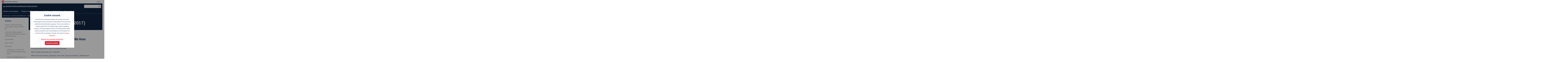

--- FILE ---
content_type: text/html; charset=UTF-8
request_url: https://www.uantwerpen.be/en/research-groups/center-for-european-philosophy/activities/past-activities/the-enchanted-world/
body_size: 8004
content:
<!DOCTYPE html>
<html lang="en">
<head>
			<meta charset="UTF-8" />
	<title>The Enchanted World (2017) | Center for European Philosophy | University of Antwerp</title>
	<meta name="viewport" content="width=device-width, initial-scale=1" />

	<link rel="shortcut icon" href="/favicon.ico" />
	<meta http-equiv="description" name="description" content="" />
	<meta http-equiv="keywords" name="keywords" content="" />
	<meta name="theme-color" content="#cf3628" />

	<link rel="stylesheet" href="https://use.typekit.net/jam4hxk.css" />

	

		<!-- Google Tag Manager -->
		<script>
			(function(w,d,s,l,i){w[l]=w[l]||[];w[l].push({'gtm.start':
			new Date().getTime(),event:'gtm.js'});var f=d.getElementsByTagName(s)[0],
			j=d.createElement(s),dl=l!='dataLayer'?'&l='+l:'';j.async=true;j.src=
			'https://www.googletagmanager.com/gtm.js?id='+i+dl;f.parentNode.insertBefore(j,f);
			})(window,document,'script','dataLayer','GTM-TPP6QM');
		</script>
		<!-- End Google Tag Manager -->


    
		<link rel="stylesheet" href="/dist/css/uantwerpen.css?id=ce31964a3f146e3b558a79d9b7408ad8"/>
	<link rel="stylesheet" href="/dist/css/pages/pgResearchDetail.css?id=4458a87e91f8ba64991dfca517b3aa21"/>
	
	
			
<link rel="stylesheet" href="/dist/css/components/cmpSectionHeader.css?id=07d7a02c1edda98a63a605b26b2778cc"/>

	<link rel="stylesheet" href="/dist/css/components/navSection.css?id=f9c524b1b1721cd13a6754e644a1c972" />
	
	<link rel="stylesheet" href="/dist/css/components/navBreadcrumb.css?id=e928c8d2956eed3eb9ea2e66a1d51459" />
	
	<link rel="stylesheet" href="/dist/css/components/navSub.css?id=f87e2c7b822146c3785744f2e0c44539" />
	
<link rel="stylesheet" href="/dist/css/components/modEditorial-dView.css?id=3cde8b171cc70fbc2567a805c703b8b5"/>

<link rel="stylesheet" href="/dist/css/components/ccpParagraph.css?id=c174ba4443264eeb8d1139532f4f0cdb"/> 
<link rel="stylesheet" href="/dist/css/components/cmpTextSection.css?id=11fd05a4d0efd4550161e6258ade7b47"/>

<link rel="stylesheet" href="/dist/css/components/ccpParagraphAside.css?id=16957303e99d383f36905e91018c6fa1"/>


	<link rel="stylesheet" href="/dist/css/components/cmpOverlay.css?id=a7be9dd6355fe25d2ffe4b820efaa777"/>


</head>
<body class="pgResearchDetail sctResearch fac-philosophy"  >
			<!-- Google Tag Manager (noscript) -->
		<noscript>
			<iframe src="https://www.googletagmanager.com/ns.html?id=GTM-TPP6QM" height="0" width="0" style="display:none;visibility:hidden"></iframe>
		</noscript>
		<!-- End Google Tag Manager (noscript) -->
		<div class="site">
					




<nav class="siteHeader minimal" >
	<div class="welcome">
		<div class="sitelabel">
			<a href="/en/"><img src="/img/logo-minimal-en.svg" alt="UAntwerpen" width="333" height="43"/></a>
		</div>
			</div>
	<div id="menu">
				<div class="wrap">
						



<div class="navLogin stateClosed" data-pattern="collapse">
			<header>
			<h2 class="heading" ><a href="#">Login</a></h2>		</header>
		<ul >
																	<li  >
				<a href="https://student.uantwerpen.be" >Students</a>							</li>
																	<li  >
				<a href="https://pintra.uantwerpen.be" >Staff</a>							</li>
																	<li  >
				<a href="/en/study/admission-and-enrolment/enrolment/how-and-when/" >Online preregistration</a>							</li>
																	<li  >
				<a href="https://admin.www.uantwerpen.be/contentManagement/page-layout/9854?tab=3" target="_blank" rel="noopener" rel="noopener noreferrer">Webadmin</a>							</li>
			</ul>
	</div>

			



<div class="navLang" >
		<ul >
			</ul>
	</div>

		</div>
	</div>
</nav>
				<div class="page" id="main" role="main">
			<header>
								




<section class="sectionHeader subSite inverted" >
			<header>
			<div class="sectionLabel">
				<a href="/en/research-groups/center-for-european-philosophy/">
					<span class="main">Center for European Philosophy</span>
									</a>
			</div>

							<div id="search">
					<form class="search" id="frm-search" method="get" action="/en/search/" ><div class="label"><label for="inp-search"></label></div><div class="inputWrap"><div class="control"><input type="text" id="inp-search" name="inp-search"  /></div><div class="advance"><div class="action actSearch ghost iconLeft" ><button type="ghost">search</button></div></div></div><input type="hidden" name="subsectionUrl" value="https://www.uantwerpen.be/en/research-groups/center-for-european-philosophy/" /><input type="hidden" name="subsectionLabel" value="Center for European Philosophy" /></form>				</div>
								


<div class="skip" data-root=".sectionHeader">
	<ul>
		<li class="menu"><a href="#menu" id="skipMenu" data-dest="menu" data-close="close">menu</a></li>		<li class="search"><a href="#search" id="skipSearch" data-dest="search" data-close="close">search</a></li>
		<li class="content"><a href="#main">content</a></li>
	</ul>
</div>
					</header>
				<div class="main" id="menu">
			



<nav class="navSection" data-pattern="priority">
		<ul >
																	<li  >
				<a href="/en/research-groups/center-for-european-philosophy/mission-and-members/" target="_self" >Mission and members</a>							</li>
																	<li  >
				<a href="/en/research-groups/center-for-european-philosophy/projects-and-dissertations/" target="_self" >Projects and dissertations</a>							</li>
																	<li class="active" >
				<a href="/en/research-groups/center-for-european-philosophy/activities/" >Activities</a>							</li>
																	<li  >
				<a href="/en/research-groups/center-for-european-philosophy/publications/" >Publications</a>							</li>
																	<li  >
				<a href="/en/research-groups/center-for-european-philosophy/partnerships/" >Partnerships</a>							</li>
			</ul>
	</nav>

		</div>
	</section>
					
		
		




<section class="pageHeader  navInsert isSubsite noImage headingNormal" >
	<div class="wrap">
		<div class="wrap2">
										<header>
					<h1 class="heading" >
					
			The Enchanted World (2017)
			
					</h1>					
									</header>
										



<nav class="navBreadcrumb" >
		<ul >
																	<li  >
				<a href="/en/research-groups/" >Research groups</a>							</li>
																	<li  >
				<a href="/en/research-groups/center-for-european-philosophy/" >Center for European Philosophy</a>							</li>
																	<li  >
				<a href="/en/research-groups/center-for-european-philosophy/activities/" >Activities</a>							</li>
																	<li  >
				<a href="/en/research-groups/center-for-european-philosophy/activities/past-activities/" >Past activities</a>							</li>
			</ul>
	</nav>

					</div>
			</div>
</section>
				</header>
			<div class="pageMain" id="content">
														


<div class="layout layout-z2-prom2 gapped">
	<div class="layoutZone layoutZone1">
		
															



<nav class="navSub mobileInactive" >
			<header>
			<h2 class="heading" ><a href="/en/research-groups/center-for-european-philosophy/activities/">Activities</a></h2>		</header>
		<ul >
																	<li  >
				<a href="/en/research-groups/center-for-european-philosophy/activities/politicalphilosophyingermanidealism/" >Workshop: "Political Philosophy in German Idealism: Freedom, Drive and Will"</a>							</li>
																	<li  >
				<a href="/en/research-groups/center-for-european-philosophy/activities/guestlecturedeleuze/" >Guest Lecture: "Deleuze: Image of Thought, Third World, Women's Cinema, and Other Becomings"</a>							</li>
																	<li  >
				<a href="/en/research-groups/center-for-european-philosophy/activities/annual-meetings/" >Annual meetings</a>							</li>
																	<li  >
				<a href="/en/research-groups/center-for-european-philosophy/activities/summer-schools/" >Summer schools</a>							</li>
																	<li  >
				<a href="/en/research-groups/center-for-european-philosophy/activities/past-activities/" >Past activities</a>														



<div class=" sub" >
		<ul >
																	<li  >
				<a href="/en/research-groups/center-for-european-philosophy/activities/past-activities/wereldburgers/" >'Wereldburgers' van Marc Van den Bossche: Boekvoorstelling en gesprek (2025)</a>							</li>
																	<li  >
				<a href="/en/research-groups/center-for-european-philosophy/activities/past-activities/ngeconference2025/" target="_self" >Conference "Changing Aesthetics and Society in the Digital Age"</a>							</li>
																	<li  >
				<a href="/en/research-groups/center-for-european-philosophy/activities/past-activities/thefrenchconnection/" >Workshop: "The French Connection III"</a>							</li>
																	<li  >
				<a href="/en/research-groups/center-for-european-philosophy/activities/past-activities/phenomenologiesoftheimaginary/" >Workshop "Phenomenologies of the Imaginary"</a>							</li>
																	<li  >
				<a href="/en/research-groups/center-for-european-philosophy/activities/past-activities/europeinachangingworld/" >Lecture Series on Europe in a Changing World (2025)</a>							</li>
																	<li  >
				<a href="/en/research-groups/center-for-european-philosophy/activities/past-activities/philosophical-sources-european-identity/" >Lecture series Philosophical Sources of European Identity (2022)</a>							</li>
																	<li  >
				<a href="/en/research-groups/center-for-european-philosophy/activities/past-activities/privilege-on-a-warming-planet/" target="_self" >Privilege on a Warming Planet -  Climate Change, Racism, and patterns of Denial (2021)</a>							</li>
																	<li  >
				<a href="/en/research-groups/center-for-european-philosophy/activities/past-activities/secularization-hermeneutic-contested/" target="_self" >Secularization: Hermeneutic Instrument / Contested Concept (2021)</a>							</li>
																	<li  >
				<a href="/en/research-groups/center-for-european-philosophy/activities/past-activities/kant-popularphilosoph/" >Kant als Popularphilosoph? Studienamiddag (2021)</a>							</li>
																	<li  >
				<a href="/en/research-groups/center-for-european-philosophy/activities/past-activities/aesthetic-reenchantment/" >The Scope and Limits of Aesthetic Reenchantment (2019)</a>							</li>
																	<li  >
				<a href="/en/research-groups/center-for-european-philosophy/activities/past-activities/arts-ontology-politics/" >Arts, Ontology, and Politics (2019)</a>							</li>
																	<li  >
				<a href="/en/research-groups/center-for-european-philosophy/activities/past-activities/expert-seminar--imag/" >Expert Seminar: Image, Imagination, and Virtual Reality (2019)</a>							</li>
																	<li  >
				<a href="/en/research-groups/center-for-european-philosophy/activities/past-activities/reenchantment--posts/" >Reenchantment, Postsecularity, and the Question of the Recovery of Religion (2019)</a>							</li>
																	<li  >
				<a href="/en/research-groups/center-for-european-philosophy/activities/past-activities/rethinking-paradigms/" >Rethinking Paradigms of Disenchantment in the Reformation World (2019)</a>							</li>
																	<li  >
				<a href="/en/research-groups/center-for-european-philosophy/activities/past-activities/varieties-of-reencha/" >Varieties of Reenchantment (2018)</a>							</li>
																	<li  >
				<a href="/en/research-groups/center-for-european-philosophy/activities/past-activities/democratie---in-tole/" >Democratie, (in)tolerantie, verlichting (2018)</a>							</li>
																	<li  >
				<a href="/en/research-groups/center-for-european-philosophy/activities/past-activities/the-enchanted-world-/" >The Enchanted World of Medieval Europe (2018)</a>							</li>
																	<li  >
				<a href="/en/research-groups/center-for-european-philosophy/activities/past-activities/reenchantment-in-a-s/" >Reenchantment in a Scientific Worldview (2018)</a>							</li>
																	<li  >
				<a href="/en/research-groups/center-for-european-philosophy/activities/past-activities/science-and-demagicification/" >Modern Science and the Demagification of the World (2018)</a>							</li>
																	<li class="active" >
				<a href="/en/research-groups/center-for-european-philosophy/activities/past-activities/the-enchanted-world/" >The Enchanted World (2017)</a>							</li>
																	<li  >
				<a href="/en/research-groups/center-for-european-philosophy/activities/past-activities/verlichting-en-retor/" >Verlichting en retoriek (2017)</a>							</li>
																	<li  >
				<a href="/en/research-groups/center-for-european-philosophy/activities/past-activities/expressive-individualism/" >Expressive Individualism (2015)</a>							</li>
																	<li  >
				<a href="/en/research-groups/center-for-european-philosophy/activities/past-activities/denken-over-wonen-/" >Denken over wonen (2013)</a>							</li>
																	<li  >
				<a href="/en/research-groups/center-for-european-philosophy/activities/past-activities/the-ways-of-resentment/" >The Ways of Resentment (2012)</a>							</li>
																	<li  >
				<a href="/en/research-groups/center-for-european-philosophy/activities/past-activities/theories-of-beauty-/" >Theories of Beauty (2011)</a>							</li>
																	<li  >
				<a href="/en/research-groups/center-for-european-philosophy/activities/past-activities/image-and-eye--2011-/" >Image and Eye (2011)</a>							</li>
																	<li  >
				<a href="/en/research-groups/center-for-european-philosophy/activities/past-activities/modernity--poetry-and-the-sacred/" >Modernity, Poetry and the Sacred (2010)</a>							</li>
																	<li  >
				<a href="/en/research-groups/center-for-european-philosophy/activities/past-activities/idealisme-als-cultuurkritiek/" >Idealisme als cultuurkritiek (2009)</a>							</li>
																	<li  >
				<a href="/en/research-groups/center-for-european-philosophy/activities/past-activities/fenomenologie-en-cultuurfilosofie/" >Fenomenologie en cultuurfilosofie (2008)</a>							</li>
																	<li  >
				<a href="/en/research-groups/center-for-european-philosophy/activities/past-activities/singulariteit-en-herhaling/" >Singulariteit en herhaling (2007)</a>							</li>
			</ul>
	</div>

							</li>
			</ul>
	</nav>

					</div>
			<div class="layoutZone layoutZone2">
								

<div class="editorialItem dView" id="editorial-" >
		
		
	<article class="wrap" >
		<header>
						</header>
											<div class="main">
				<div class="managedContent" >
	
					
							
								



<section class="textSection" id="168128" >
			<header>
			<h2 class="heading" >
					
			The Enchanted World: The World We Have Lost?
			
														</h2>					</header>
	
	
			<div class="main">
			



<div class="textblock wysiwyg" >
				<p>A study day organized by the Center for European Philosophy</p>

<p>When? Thursday 23 November 2017,&nbsp;13:00-20:00</p>

<p>Where?&nbsp;University of Antwerp, Stadscampus, Room S.004, Lange Sint-Annastraat 7, 2000 Antwerpen</p>

<h3>Description and program</h3>

<p>Classical theories of the disenchantment of the world as well as recent justifications for the idea of its re-enchantment operate on the assumption that the enchanted world is a world we have lost: a world considered to have vanished completely with the progressive unfolding of modern western civilization. This widespread assumption will serve as a vehicle for inquiry and reflection during this study day. First of all, it will be analyzed what is commonly understood by the concept of the enchanted world. Taking Balthasar Bekker&rsquo;s The Enchanted World (1691) as a point of departure, different aspects of the original condition of enchantment will be explored and different interpretations of the enchanted world will be distinguished from each other. Second, attention will be drawn to influential theories of disenchantment (Weber, Gauchet, Taylor, Bilgrami) in order to define and examine what has generally been described as the major causes for the destruction of the enchanted world. Finally, while taking into account different possible interpretations of the original condition of enchantment, it will be investigated and discussed to what extent the progressive unfolding of modern western civilization can be understood as the utter destruction of a previously enchanted world, or should rather be viewed as a piecemeal, ambivalent or even ineffective emancipation from it.</p>

<p>13:00 Part I: The Enchanted World (lecture and reading seminar)</p>

<p>15:00 Part II: The World We Have Lost (lecture and reading seminar)</p>

<p>17:00 Soup &amp; sandwich dinner</p>

<p>18:00 Part III: The World We Have Lost? (workshop and discussion)</p>

<h3>Practical information</h3>

<p>No prior reading or preparation is required. All the study material will be provided in printed and electronic form at the start of the study day.</p>

<p>Participation fee: &euro;20 (course material and catering included), to be paid in cash on site.</p>

<p>Registration: please write an e-mail to confirm your participation before Monday 20th&nbsp;November to herbert.devriese@uantwerpen.be.</p>

<p>Course coordinators:&nbsp;Herbert De Vriese and Guy Vanheeswijck (University of Antwerp)</p>

<p>This study day is part of series of lectures and study days devoted to a critical analysis of philosophical discourse on re-enchantment. For more information, <a href="https://www.uantwerpen.be/popup/opleidingsonderdeel.aspx?catalognr=2040FLWFIL&amp;taal=en&amp;aj=2017" target="_blank">follow this link</a>.</p>


	</div>
					</div>
	</section>
							</div>
			</div>
											</article>

		</div>
						</div>
			</div>
						</div>
										<aside class="pageAside">
					<div class="managedContent content2col" >
	
						
																			
									
			<div class="row single">
														
																						



<section class="textSection" id="192932" >
	
	
			<div class="main">
			



<div class="textblock wysiwyg" >
				<p><picture >
				<source srcset="/thumb/87a33e7385f16481faff4e5e698eebd5/assets/img/oldcontent/container2725/images/w500/BetoverdeWeereld%281%29.webp" type="image/webp">
		<img src="/thumb/87a33e7385f16481faff4e5e698eebd5/assets/img/oldcontent/container2725/images/w500/BetoverdeWeereld%281%29.jpg" alt="" />
	</picture>
</p>


	</div>
					</div>
	</section>
												</div>
						</div>
				</aside>
					</div>
					


<footer class="siteFooter">
	



<nav class="navLegal" >
		<ul >
																	<li  >
				<span  >© UAntwerpen</span>							</li>
																	<li  >
				<a href="/en/about-uantwerp/organisation/organisational-structure/privacy-policy/" >Privacy policy</a>							</li>
																	<li  >
				<a href="/en/about-uantwerp/organisation/organisational-structure/cookie-policy/" >Cookie policy</a>							</li>
																	<li  >
				<a href="/en/about-uantwerp/organisation/organisational-structure/terms-of-use/" >Terms of use</a>							</li>
			</ul>
	</nav>

</footer>
			</div>

		

<section class="cookie" hidden="hidden">
	<div class="wrap">
		<header>
						<h2 class="heading" >
					
			Cookie consent
			
					</h2>		</header>
		<div class="main">
			<div class="textblock">
				<p>The University of Antwerp website uses cookies and similar technologies to ensure the basic functionality of the site and for statistical and optimisation purposes. It also uses cookies to display content such as YouTube videos and for marketing purposes. This last category consists of tracking cookies: these make it possible for your online behaviour to be tracked. You consent to this by clicking on Accept. Also read our <a href=""/en/about-uantwerp/organisation/organisational-structure/privacy-policy/"">Privacy statement</a></p>
			</div>
		</div>
		<footer>
			<div class="abort">
								<div class="action actOptions ghost large" ><a href="#">Manage your personal preferences</a></div>			</div>
			<div class="confirm">
								<div class="action actConfirm primary large" ><button type="submit">Accept all cookies</button></div>			</div>
		</footer>
	</div>
</section>



<section class="overlayCustom cookieSetup"  hidden="hidden">
	<form class="wrap" method="post">
			<header>
							<h2 class="heading" >
					
			Cookie prreferences
			
					</h2>						</header>
				<div class="main">
					<div class="frmRow">
			<div class="spec checklist">
				<div class="value">
					<div class="controls">
						<div class="control">
							<input type="checkbox" value="essential" id="inpCookiesEssentialEnable" name="inpCookiesEssentialEnable" checked="checked" disabled="disabled" />
							<label for="inpCookiesEssentialEnable">Strictly necessary cookies</label>
							<div class="description"><p>They are necessary for the proper functioning of the website and can not be switched off. They are generally defined only as a result of actions you carry out and that enable you to make use of the services we offer (definition of your privacy preferences, connection, filling in forms, etc.). You can configure your browser so that these cookies are blocked or you are warned about these cookies, but then some parts of the site will no longer work.</p></div>
						</div>
						<div class="control">
							<input type="checkbox" value="statistical" id="inpCookiesStatisticalEnable" name="inpCookiesStatisticalEnable" />
							<label for="inpCookiesStatisticalEnable">Statistical cookies</label>
							<div class="description"><p>They allow us to measure surfing patterns and determine which sections of our website were visited, and to measure habits and improve our services. They show us which pages are the most and the least popular and how visitors move around the site. If you do not allow these cookies, we do not know when you visited our site and we can not check their habits.</p></div>
						</div>
						<div class="control">
							<input type="checkbox" value="personalization" id="inpCookiesPersonalizationEnable" name="inpCookiesPersonalizationEnable" />
							<label for="inpCookiesPersonalizationEnable">Personalization cookies</label>
							<div class="description"><p>They enable improved functionality and customization of the site. They can be activated by us or by third parties whose services we have added to our pages. If you do not allow these cookies, some or all of the services may not work properly.</p></div>
						</div>
						<div class="control">
							<input type="checkbox" value="targeting" id="inpCookiesTargetingEnable" name="inpCookiesTargetingEnable" />
							<label for="inpCookiesTargetingEnable">Targeted cookies</label>
							<div class="description"><p>They can be set up by our advertising partners on our site to build a profile of your interests and show you relevant ads on other sites. They do not store personal information directly, but are based on the unique identification of your browser and device. If you do not allow these cookies, you will see less targeted ads.</p></div>
						</div>
					</div>
				</div>
			</div>
		</div>
	
		</div>
				<footer>		<div class="actions">
						<div class="action actAdvance primary large" ><a href="#">Save preferences</a></div>		</div>
	</footer>
	</form>
</section>

	<script src="/dist/js/site.js?id=24e0e0ad68a2e40766ce51e5f624e1fc"></script>

	<script src="/dist/js/components/fctCollapse.js?id=2e16465c5ed68ba40cf53e5380e8ef77"></script>

		<script src="/dist/js/components/cmpSearch.js?id=8c27da738c786e35a2cbda2b79cbcb59"></script>
	
	<script src="/dist/js/components/navSkip.js?id=b3ab241ee0411783d3d745f611560164"></script>

			<script src="/dist/js/components/fctPriority.js?id=fa485f8b87c75f94ba555ea4a7e8f1b9"></script>
	
	
	<script src="/dist/js/libs/analyticsManager.js?id=fd6c4b2a2294f3be4de233f16a6ef188"></script>
	<script src="/dist/js/libs/consentManager.js?id=f813974224d022d5d0759ff98f7fbc55"></script>
	<script src="/dist/js/libs/cookieManager.js?id=8a947b1d038d9c553f73b15f3f7a15a1"></script>
	<script src="/dist/js/components/cmpCookie.js?id=60c2795fb09278c5b9fb2b133bdcaa5e"></script>

	<script src="/dist/js/components/cmpOverlay.js?id=8ef8b0fd99acaeeebd131e7a672e6755"></script>





</body>
</html>
